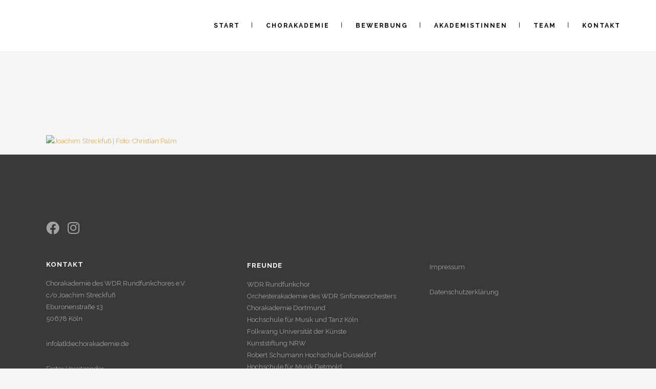

--- FILE ---
content_type: text/html; charset=UTF-8
request_url: https://www.diechorakademie.de/team/ca_team_joachim_streckfuss/
body_size: 17152
content:
<!DOCTYPE html>
<html lang="de">
<head>
	<meta charset="UTF-8"/>
	
	<link rel="profile" href="http://gmpg.org/xfn/11"/>
		
				<meta name=viewport content="width=device-width,initial-scale=1,user-scalable=no">
					<link rel="shortcut icon" type="image/x-icon" href="https://usercontent.one/wp/www.diechorakademie.de/wp-content/uploads/2022/01/Chorakademie-Bildmarke.svg?media=1651421798">
			<link rel="apple-touch-icon" href="https://usercontent.one/wp/www.diechorakademie.de/wp-content/uploads/2022/01/Chorakademie-Bildmarke.svg?media=1651421798"/>
			
	<script type="text/javascript" data-cookieconsent="ignore">
	window.dataLayer = window.dataLayer || [];

	function gtag() {
		dataLayer.push(arguments);
	}

	gtag("consent", "default", {
		ad_personalization: "denied",
		ad_storage: "denied",
		ad_user_data: "denied",
		analytics_storage: "denied",
		functionality_storage: "denied",
		personalization_storage: "denied",
		security_storage: "granted",
		wait_for_update: 500,
	});
	gtag("set", "ads_data_redaction", true);
	</script>
<script type="text/javascript"
		id="Cookiebot"
		src="https://consent.cookiebot.com/uc.js"
		data-implementation="wp"
		data-cbid="e3b5e156-26f2-433f-8e7d-bb5984f87f31"
							data-blockingmode="auto"
	></script>
	<script type="text/javascript">
		/* Google Analytics Opt-Out by WP-Buddy | https://wp-buddy.com/products/plugins/google-analytics-opt-out */
						var gaoop_property = 'UA-64603765-1';
		var gaoop_disable_strs = ['ga-disable-' + gaoop_property];
				for (var index = 0; index < disableStrs.length; index++) {
			if (document.cookie.indexOf(disableStrs[index] + '=true') > -1) {
				window[disableStrs[index]] = true; // for Monster Insights
			}
		}

		function gaoop_analytics_optout() {
			for (var index = 0; index < disableStrs.length; index++) {
				document.cookie = disableStrs[index] + '=true; expires=Thu, 31 Dec 2099 23:59:59 UTC; SameSite=Strict; path=/';
				window[disableStrs[index]] = true; // for Monster Insights
			}
			alert('Vielen Dank. Wir haben ein Cookie gesetzt damit Google Analytics bei Deinem nächsten Besuch keine Daten mehr sammeln kann.');		}
			</script>
	<meta name='robots' content='index, follow, max-image-preview:large, max-snippet:-1, max-video-preview:-1' />

	<!-- This site is optimized with the Yoast SEO plugin v26.8 - https://yoast.com/product/yoast-seo-wordpress/ -->
	<title>CA_Team_Joachim_Streckfuss | Chorakademie des WDR Rundfunkchores</title>
	<link rel="canonical" href="https://www.diechorakademie.de/team/ca_team_joachim_streckfuss/" />
	<meta property="og:locale" content="de_DE" />
	<meta property="og:type" content="article" />
	<meta property="og:title" content="CA_Team_Joachim_Streckfuss | Chorakademie des WDR Rundfunkchores" />
	<meta property="og:description" content="Joachim Streckfuß | Foto: Christian Palm" />
	<meta property="og:url" content="https://www.diechorakademie.de/team/ca_team_joachim_streckfuss/" />
	<meta property="og:site_name" content="Chorakademie des WDR Rundfunkchores" />
	<meta property="article:publisher" content="https://www.facebook.com/diechorakademie" />
	<meta property="article:modified_time" content="2017-06-01T12:09:15+00:00" />
	<meta property="og:image" content="https://www.diechorakademie.de/team/ca_team_joachim_streckfuss" />
	<meta property="og:image:width" content="3835" />
	<meta property="og:image:height" content="2560" />
	<meta property="og:image:type" content="image/jpeg" />
	<meta name="twitter:card" content="summary_large_image" />
	<script type="application/ld+json" class="yoast-schema-graph">{"@context":"https://schema.org","@graph":[{"@type":"WebPage","@id":"https://www.diechorakademie.de/team/ca_team_joachim_streckfuss/","url":"https://www.diechorakademie.de/team/ca_team_joachim_streckfuss/","name":"CA_Team_Joachim_Streckfuss | Chorakademie des WDR Rundfunkchores","isPartOf":{"@id":"https://www.diechorakademie.de/#website"},"primaryImageOfPage":{"@id":"https://www.diechorakademie.de/team/ca_team_joachim_streckfuss/#primaryimage"},"image":{"@id":"https://www.diechorakademie.de/team/ca_team_joachim_streckfuss/#primaryimage"},"thumbnailUrl":"https://www.diechorakademie.de/wp-content/uploads/2017/06/CA_Team_Joachim_Streckfuss.jpg","datePublished":"2017-06-01T12:07:47+00:00","dateModified":"2017-06-01T12:09:15+00:00","breadcrumb":{"@id":"https://www.diechorakademie.de/team/ca_team_joachim_streckfuss/#breadcrumb"},"inLanguage":"de","potentialAction":[{"@type":"ReadAction","target":["https://www.diechorakademie.de/team/ca_team_joachim_streckfuss/"]}]},{"@type":"ImageObject","inLanguage":"de","@id":"https://www.diechorakademie.de/team/ca_team_joachim_streckfuss/#primaryimage","url":"https://www.diechorakademie.de/wp-content/uploads/2017/06/CA_Team_Joachim_Streckfuss.jpg","contentUrl":"https://www.diechorakademie.de/wp-content/uploads/2017/06/CA_Team_Joachim_Streckfuss.jpg","width":3835,"height":2560,"caption":"Joachim Streckfuß | Foto: Christian Palm"},{"@type":"BreadcrumbList","@id":"https://www.diechorakademie.de/team/ca_team_joachim_streckfuss/#breadcrumb","itemListElement":[{"@type":"ListItem","position":1,"name":"Home","item":"https://www.diechorakademie.de/"},{"@type":"ListItem","position":2,"name":"Team","item":"https://www.diechorakademie.de/team/"},{"@type":"ListItem","position":3,"name":"CA_Team_Joachim_Streckfuss"}]},{"@type":"WebSite","@id":"https://www.diechorakademie.de/#website","url":"https://www.diechorakademie.de/","name":"Chorakademie des WDR Rundfunkchores","description":"Die Chorakademie","potentialAction":[{"@type":"SearchAction","target":{"@type":"EntryPoint","urlTemplate":"https://www.diechorakademie.de/?s={search_term_string}"},"query-input":{"@type":"PropertyValueSpecification","valueRequired":true,"valueName":"search_term_string"}}],"inLanguage":"de"}]}</script>
	<!-- / Yoast SEO plugin. -->


<link rel='dns-prefetch' href='//fonts.googleapis.com' />
<link rel='dns-prefetch' href='//use.fontawesome.com' />
<link rel="alternate" type="application/rss+xml" title="Chorakademie des WDR Rundfunkchores &raquo; Feed" href="https://www.diechorakademie.de/feed/" />
<link rel="alternate" type="application/rss+xml" title="Chorakademie des WDR Rundfunkchores &raquo; Kommentar-Feed" href="https://www.diechorakademie.de/comments/feed/" />
<link rel="alternate" type="application/rss+xml" title="Chorakademie des WDR Rundfunkchores &raquo; CA_Team_Joachim_Streckfuss-Kommentar-Feed" href="https://www.diechorakademie.de/team/ca_team_joachim_streckfuss/feed/" />
<link rel="alternate" title="oEmbed (JSON)" type="application/json+oembed" href="https://www.diechorakademie.de/wp-json/oembed/1.0/embed?url=https%3A%2F%2Fwww.diechorakademie.de%2Fteam%2Fca_team_joachim_streckfuss%2F" />
<link rel="alternate" title="oEmbed (XML)" type="text/xml+oembed" href="https://www.diechorakademie.de/wp-json/oembed/1.0/embed?url=https%3A%2F%2Fwww.diechorakademie.de%2Fteam%2Fca_team_joachim_streckfuss%2F&#038;format=xml" />
<style id='wp-img-auto-sizes-contain-inline-css' type='text/css'>
img:is([sizes=auto i],[sizes^="auto," i]){contain-intrinsic-size:3000px 1500px}
/*# sourceURL=wp-img-auto-sizes-contain-inline-css */
</style>
<style id='wp-emoji-styles-inline-css' type='text/css'>

	img.wp-smiley, img.emoji {
		display: inline !important;
		border: none !important;
		box-shadow: none !important;
		height: 1em !important;
		width: 1em !important;
		margin: 0 0.07em !important;
		vertical-align: -0.1em !important;
		background: none !important;
		padding: 0 !important;
	}
/*# sourceURL=wp-emoji-styles-inline-css */
</style>
<link rel='stylesheet' id='wp-block-library-css' href='https://www.diechorakademie.de/wp-includes/css/dist/block-library/style.min.css?ver=6.9' type='text/css' media='all' />
<style id='classic-theme-styles-inline-css' type='text/css'>
/*! This file is auto-generated */
.wp-block-button__link{color:#fff;background-color:#32373c;border-radius:9999px;box-shadow:none;text-decoration:none;padding:calc(.667em + 2px) calc(1.333em + 2px);font-size:1.125em}.wp-block-file__button{background:#32373c;color:#fff;text-decoration:none}
/*# sourceURL=/wp-includes/css/classic-themes.min.css */
</style>
<style id='font-awesome-svg-styles-default-inline-css' type='text/css'>
.svg-inline--fa {
  display: inline-block;
  height: 1em;
  overflow: visible;
  vertical-align: -.125em;
}
/*# sourceURL=font-awesome-svg-styles-default-inline-css */
</style>
<link rel='stylesheet' id='font-awesome-svg-styles-css' href='https://usercontent.one/wp/www.diechorakademie.de/wp-content/uploads/font-awesome/v6.0.0-beta3/css/svg-with-js.css?media=1651421798' type='text/css' media='all' />
<style id='font-awesome-svg-styles-inline-css' type='text/css'>
   .wp-block-font-awesome-icon svg::before,
   .wp-rich-text-font-awesome-icon svg::before {content: unset;}
/*# sourceURL=font-awesome-svg-styles-inline-css */
</style>
<style id='global-styles-inline-css' type='text/css'>
:root{--wp--preset--aspect-ratio--square: 1;--wp--preset--aspect-ratio--4-3: 4/3;--wp--preset--aspect-ratio--3-4: 3/4;--wp--preset--aspect-ratio--3-2: 3/2;--wp--preset--aspect-ratio--2-3: 2/3;--wp--preset--aspect-ratio--16-9: 16/9;--wp--preset--aspect-ratio--9-16: 9/16;--wp--preset--color--black: #000000;--wp--preset--color--cyan-bluish-gray: #abb8c3;--wp--preset--color--white: #ffffff;--wp--preset--color--pale-pink: #f78da7;--wp--preset--color--vivid-red: #cf2e2e;--wp--preset--color--luminous-vivid-orange: #ff6900;--wp--preset--color--luminous-vivid-amber: #fcb900;--wp--preset--color--light-green-cyan: #7bdcb5;--wp--preset--color--vivid-green-cyan: #00d084;--wp--preset--color--pale-cyan-blue: #8ed1fc;--wp--preset--color--vivid-cyan-blue: #0693e3;--wp--preset--color--vivid-purple: #9b51e0;--wp--preset--gradient--vivid-cyan-blue-to-vivid-purple: linear-gradient(135deg,rgb(6,147,227) 0%,rgb(155,81,224) 100%);--wp--preset--gradient--light-green-cyan-to-vivid-green-cyan: linear-gradient(135deg,rgb(122,220,180) 0%,rgb(0,208,130) 100%);--wp--preset--gradient--luminous-vivid-amber-to-luminous-vivid-orange: linear-gradient(135deg,rgb(252,185,0) 0%,rgb(255,105,0) 100%);--wp--preset--gradient--luminous-vivid-orange-to-vivid-red: linear-gradient(135deg,rgb(255,105,0) 0%,rgb(207,46,46) 100%);--wp--preset--gradient--very-light-gray-to-cyan-bluish-gray: linear-gradient(135deg,rgb(238,238,238) 0%,rgb(169,184,195) 100%);--wp--preset--gradient--cool-to-warm-spectrum: linear-gradient(135deg,rgb(74,234,220) 0%,rgb(151,120,209) 20%,rgb(207,42,186) 40%,rgb(238,44,130) 60%,rgb(251,105,98) 80%,rgb(254,248,76) 100%);--wp--preset--gradient--blush-light-purple: linear-gradient(135deg,rgb(255,206,236) 0%,rgb(152,150,240) 100%);--wp--preset--gradient--blush-bordeaux: linear-gradient(135deg,rgb(254,205,165) 0%,rgb(254,45,45) 50%,rgb(107,0,62) 100%);--wp--preset--gradient--luminous-dusk: linear-gradient(135deg,rgb(255,203,112) 0%,rgb(199,81,192) 50%,rgb(65,88,208) 100%);--wp--preset--gradient--pale-ocean: linear-gradient(135deg,rgb(255,245,203) 0%,rgb(182,227,212) 50%,rgb(51,167,181) 100%);--wp--preset--gradient--electric-grass: linear-gradient(135deg,rgb(202,248,128) 0%,rgb(113,206,126) 100%);--wp--preset--gradient--midnight: linear-gradient(135deg,rgb(2,3,129) 0%,rgb(40,116,252) 100%);--wp--preset--font-size--small: 13px;--wp--preset--font-size--medium: 20px;--wp--preset--font-size--large: 36px;--wp--preset--font-size--x-large: 42px;--wp--preset--spacing--20: 0.44rem;--wp--preset--spacing--30: 0.67rem;--wp--preset--spacing--40: 1rem;--wp--preset--spacing--50: 1.5rem;--wp--preset--spacing--60: 2.25rem;--wp--preset--spacing--70: 3.38rem;--wp--preset--spacing--80: 5.06rem;--wp--preset--shadow--natural: 6px 6px 9px rgba(0, 0, 0, 0.2);--wp--preset--shadow--deep: 12px 12px 50px rgba(0, 0, 0, 0.4);--wp--preset--shadow--sharp: 6px 6px 0px rgba(0, 0, 0, 0.2);--wp--preset--shadow--outlined: 6px 6px 0px -3px rgb(255, 255, 255), 6px 6px rgb(0, 0, 0);--wp--preset--shadow--crisp: 6px 6px 0px rgb(0, 0, 0);}:where(.is-layout-flex){gap: 0.5em;}:where(.is-layout-grid){gap: 0.5em;}body .is-layout-flex{display: flex;}.is-layout-flex{flex-wrap: wrap;align-items: center;}.is-layout-flex > :is(*, div){margin: 0;}body .is-layout-grid{display: grid;}.is-layout-grid > :is(*, div){margin: 0;}:where(.wp-block-columns.is-layout-flex){gap: 2em;}:where(.wp-block-columns.is-layout-grid){gap: 2em;}:where(.wp-block-post-template.is-layout-flex){gap: 1.25em;}:where(.wp-block-post-template.is-layout-grid){gap: 1.25em;}.has-black-color{color: var(--wp--preset--color--black) !important;}.has-cyan-bluish-gray-color{color: var(--wp--preset--color--cyan-bluish-gray) !important;}.has-white-color{color: var(--wp--preset--color--white) !important;}.has-pale-pink-color{color: var(--wp--preset--color--pale-pink) !important;}.has-vivid-red-color{color: var(--wp--preset--color--vivid-red) !important;}.has-luminous-vivid-orange-color{color: var(--wp--preset--color--luminous-vivid-orange) !important;}.has-luminous-vivid-amber-color{color: var(--wp--preset--color--luminous-vivid-amber) !important;}.has-light-green-cyan-color{color: var(--wp--preset--color--light-green-cyan) !important;}.has-vivid-green-cyan-color{color: var(--wp--preset--color--vivid-green-cyan) !important;}.has-pale-cyan-blue-color{color: var(--wp--preset--color--pale-cyan-blue) !important;}.has-vivid-cyan-blue-color{color: var(--wp--preset--color--vivid-cyan-blue) !important;}.has-vivid-purple-color{color: var(--wp--preset--color--vivid-purple) !important;}.has-black-background-color{background-color: var(--wp--preset--color--black) !important;}.has-cyan-bluish-gray-background-color{background-color: var(--wp--preset--color--cyan-bluish-gray) !important;}.has-white-background-color{background-color: var(--wp--preset--color--white) !important;}.has-pale-pink-background-color{background-color: var(--wp--preset--color--pale-pink) !important;}.has-vivid-red-background-color{background-color: var(--wp--preset--color--vivid-red) !important;}.has-luminous-vivid-orange-background-color{background-color: var(--wp--preset--color--luminous-vivid-orange) !important;}.has-luminous-vivid-amber-background-color{background-color: var(--wp--preset--color--luminous-vivid-amber) !important;}.has-light-green-cyan-background-color{background-color: var(--wp--preset--color--light-green-cyan) !important;}.has-vivid-green-cyan-background-color{background-color: var(--wp--preset--color--vivid-green-cyan) !important;}.has-pale-cyan-blue-background-color{background-color: var(--wp--preset--color--pale-cyan-blue) !important;}.has-vivid-cyan-blue-background-color{background-color: var(--wp--preset--color--vivid-cyan-blue) !important;}.has-vivid-purple-background-color{background-color: var(--wp--preset--color--vivid-purple) !important;}.has-black-border-color{border-color: var(--wp--preset--color--black) !important;}.has-cyan-bluish-gray-border-color{border-color: var(--wp--preset--color--cyan-bluish-gray) !important;}.has-white-border-color{border-color: var(--wp--preset--color--white) !important;}.has-pale-pink-border-color{border-color: var(--wp--preset--color--pale-pink) !important;}.has-vivid-red-border-color{border-color: var(--wp--preset--color--vivid-red) !important;}.has-luminous-vivid-orange-border-color{border-color: var(--wp--preset--color--luminous-vivid-orange) !important;}.has-luminous-vivid-amber-border-color{border-color: var(--wp--preset--color--luminous-vivid-amber) !important;}.has-light-green-cyan-border-color{border-color: var(--wp--preset--color--light-green-cyan) !important;}.has-vivid-green-cyan-border-color{border-color: var(--wp--preset--color--vivid-green-cyan) !important;}.has-pale-cyan-blue-border-color{border-color: var(--wp--preset--color--pale-cyan-blue) !important;}.has-vivid-cyan-blue-border-color{border-color: var(--wp--preset--color--vivid-cyan-blue) !important;}.has-vivid-purple-border-color{border-color: var(--wp--preset--color--vivid-purple) !important;}.has-vivid-cyan-blue-to-vivid-purple-gradient-background{background: var(--wp--preset--gradient--vivid-cyan-blue-to-vivid-purple) !important;}.has-light-green-cyan-to-vivid-green-cyan-gradient-background{background: var(--wp--preset--gradient--light-green-cyan-to-vivid-green-cyan) !important;}.has-luminous-vivid-amber-to-luminous-vivid-orange-gradient-background{background: var(--wp--preset--gradient--luminous-vivid-amber-to-luminous-vivid-orange) !important;}.has-luminous-vivid-orange-to-vivid-red-gradient-background{background: var(--wp--preset--gradient--luminous-vivid-orange-to-vivid-red) !important;}.has-very-light-gray-to-cyan-bluish-gray-gradient-background{background: var(--wp--preset--gradient--very-light-gray-to-cyan-bluish-gray) !important;}.has-cool-to-warm-spectrum-gradient-background{background: var(--wp--preset--gradient--cool-to-warm-spectrum) !important;}.has-blush-light-purple-gradient-background{background: var(--wp--preset--gradient--blush-light-purple) !important;}.has-blush-bordeaux-gradient-background{background: var(--wp--preset--gradient--blush-bordeaux) !important;}.has-luminous-dusk-gradient-background{background: var(--wp--preset--gradient--luminous-dusk) !important;}.has-pale-ocean-gradient-background{background: var(--wp--preset--gradient--pale-ocean) !important;}.has-electric-grass-gradient-background{background: var(--wp--preset--gradient--electric-grass) !important;}.has-midnight-gradient-background{background: var(--wp--preset--gradient--midnight) !important;}.has-small-font-size{font-size: var(--wp--preset--font-size--small) !important;}.has-medium-font-size{font-size: var(--wp--preset--font-size--medium) !important;}.has-large-font-size{font-size: var(--wp--preset--font-size--large) !important;}.has-x-large-font-size{font-size: var(--wp--preset--font-size--x-large) !important;}
:where(.wp-block-post-template.is-layout-flex){gap: 1.25em;}:where(.wp-block-post-template.is-layout-grid){gap: 1.25em;}
:where(.wp-block-term-template.is-layout-flex){gap: 1.25em;}:where(.wp-block-term-template.is-layout-grid){gap: 1.25em;}
:where(.wp-block-columns.is-layout-flex){gap: 2em;}:where(.wp-block-columns.is-layout-grid){gap: 2em;}
:root :where(.wp-block-pullquote){font-size: 1.5em;line-height: 1.6;}
/*# sourceURL=global-styles-inline-css */
</style>
<link rel='stylesheet' id='contact-form-7-css' href='https://usercontent.one/wp/www.diechorakademie.de/wp-content/plugins/contact-form-7/includes/css/styles.css?ver=6.1.4&media=1651421798' type='text/css' media='all' />
<link rel='stylesheet' id='cookie-notice-front-css' href='https://usercontent.one/wp/www.diechorakademie.de/wp-content/plugins/cookie-notice/css/front.min.css?ver=2.5.11&media=1651421798' type='text/css' media='all' />
<link rel='stylesheet' id='qi-addons-for-elementor-grid-style-css' href='https://usercontent.one/wp/www.diechorakademie.de/wp-content/plugins/qi-addons-for-elementor/assets/css/grid.min.css?ver=1.9.5&media=1651421798' type='text/css' media='all' />
<link rel='stylesheet' id='qi-addons-for-elementor-helper-parts-style-css' href='https://usercontent.one/wp/www.diechorakademie.de/wp-content/plugins/qi-addons-for-elementor/assets/css/helper-parts.min.css?ver=1.9.5&media=1651421798' type='text/css' media='all' />
<link rel='stylesheet' id='qi-addons-for-elementor-style-css' href='https://usercontent.one/wp/www.diechorakademie.de/wp-content/plugins/qi-addons-for-elementor/assets/css/main.min.css?ver=1.9.5&media=1651421798' type='text/css' media='all' />
<link rel='stylesheet' id='stockholm-default-style-css' href='https://usercontent.one/wp/www.diechorakademie.de/wp-content/themes/stockholm/style.css?ver=6.9&media=1651421798' type='text/css' media='all' />
<link rel='stylesheet' id='stockholm-child-style-css' href='https://usercontent.one/wp/www.diechorakademie.de/wp-content/themes/stockholm-child/style.css?ver=6.9&media=1651421798' type='text/css' media='all' />
<link rel='stylesheet' id='mediaelement-css' href='https://www.diechorakademie.de/wp-includes/js/mediaelement/mediaelementplayer-legacy.min.css?ver=4.2.17' type='text/css' media='all' />
<link rel='stylesheet' id='wp-mediaelement-css' href='https://www.diechorakademie.de/wp-includes/js/mediaelement/wp-mediaelement.min.css?ver=6.9' type='text/css' media='all' />
<link rel='stylesheet' id='stockholm-font-awesome-css' href='https://usercontent.one/wp/www.diechorakademie.de/wp-content/themes/stockholm/framework/modules/icons/font-awesome/css/font-awesome.min.css?ver=6.9&media=1651421798' type='text/css' media='all' />
<link rel='stylesheet' id='elegant-icons-css' href='https://usercontent.one/wp/www.diechorakademie.de/wp-content/themes/stockholm/framework/modules/icons/elegant-icons/style.min.css?ver=6.9&media=1651421798' type='text/css' media='all' />
<link rel='stylesheet' id='linear-icons-css' href='https://usercontent.one/wp/www.diechorakademie.de/wp-content/themes/stockholm/framework/modules/icons/linear-icons/style.min.css?ver=6.9&media=1651421798' type='text/css' media='all' />
<link rel='stylesheet' id='linea-icons-css' href='https://usercontent.one/wp/www.diechorakademie.de/wp-content/themes/stockholm/framework/modules/icons/linea-icons/style.min.css?ver=6.9&media=1651421798' type='text/css' media='all' />
<link rel='stylesheet' id='ion-icons-css' href='https://usercontent.one/wp/www.diechorakademie.de/wp-content/themes/stockholm/framework/modules/icons/ion-icons/style.min.css?ver=6.9&media=1651421798' type='text/css' media='all' />
<link rel='stylesheet' id='stockholm-stylesheet-css' href='https://usercontent.one/wp/www.diechorakademie.de/wp-content/themes/stockholm/css/stylesheet.min.css?ver=6.9&media=1651421798' type='text/css' media='all' />
<link rel='stylesheet' id='stockholm-webkit-css' href='https://usercontent.one/wp/www.diechorakademie.de/wp-content/themes/stockholm/css/webkit_stylesheet.css?ver=6.9&media=1651421798' type='text/css' media='all' />
<link rel='stylesheet' id='stockholm-style-dynamic-css' href='https://usercontent.one/wp/www.diechorakademie.de/wp-content/themes/stockholm/css/style_dynamic.css?media=1651421798?ver=1674471022' type='text/css' media='all' />
<link rel='stylesheet' id='stockholm-responsive-css' href='https://usercontent.one/wp/www.diechorakademie.de/wp-content/themes/stockholm/css/responsive.min.css?ver=6.9&media=1651421798' type='text/css' media='all' />
<link rel='stylesheet' id='stockholm-style-dynamic-responsive-css' href='https://usercontent.one/wp/www.diechorakademie.de/wp-content/themes/stockholm/css/style_dynamic_responsive.css?media=1651421798?ver=1674471022' type='text/css' media='all' />
<style id='stockholm-style-dynamic-responsive-inline-css' type='text/css'>
.q_tabs .tabs-nav li.active a, .q_tabs .tabs-nav li a:hover{background-color:#393939;}

.woocommerce .select2-container.orderby .select2-choice,
.woocommerce-page .select2-container.orderby .select2-choice,
.woocommerce .select2-dropdown-open.select2-drop-above.orderby .select2-choice,
.woocommerce .select2-dropdown-open.select2-drop-above.orderby .select2-choices,
.woocommerce-page .select2-dropdown-open.select2-drop-above.orderby .select2-choice,
.woocommerce-page .select2-dropdown-open.select2-drop-above.orderby .select2-choices{
      background-color:#f8f8f8;
}

.carousel-inner .active .slider_content .text.one_by_one a.qbutton {
font-size: 17px;
border-size: 0px;
background: none;
text-decoration: none;
text-shadow: 1px 1px 2px rgba(0, 0, 0, 0.4);
}

.carousel-inner .active .slider_content .text.one_by_one a.qbutton:hover {
font-size: 17px;
color:#ffffff;
text-decoration: none;
background:#14a7ff;
text-shadow: none;
}

qbutton.big_large_full_width {
background-color: #14a7ff;
}

.latest_post_title {
font-family: Roboto, sans-serif;
font-size: 16px;
letter-spacing: 0px;
font-weight: 600;
}

.latest_post_holder 
{
font-family: Roboto, sans-serif;
font-size: 16px;
letter-spacing: 0px;
font-weight: 600;
}
/*# sourceURL=stockholm-style-dynamic-responsive-inline-css */
</style>
<link rel='stylesheet' id='js_composer_front-css' href='https://usercontent.one/wp/www.diechorakademie.de/wp-content/plugins/js_composer/assets/css/js_composer.min.css?ver=7.8&media=1651421798' type='text/css' media='all' />
<link rel='stylesheet' id='stockholm-google-fonts-css' href='https://fonts.googleapis.com/css?family=Raleway%3A100%2C100i%2C200%2C200i%2C300%2C300i%2C400%2C400i%2C500%2C500i%2C600%2C600i%2C700%2C700i%2C800%2C800i%2C900%2C900i%7CCrete+Round%3A100%2C100i%2C200%2C200i%2C300%2C300i%2C400%2C400i%2C500%2C500i%2C600%2C600i%2C700%2C700i%2C800%2C800i%2C900%2C900i%7CRoboto%3A100%2C100i%2C200%2C200i%2C300%2C300i%2C400%2C400i%2C500%2C500i%2C600%2C600i%2C700%2C700i%2C800%2C800i%2C900%2C900i%7CRoboto+Slab%3A100%2C100i%2C200%2C200i%2C300%2C300i%2C400%2C400i%2C500%2C500i%2C600%2C600i%2C700%2C700i%2C800%2C800i%2C900%2C900i&#038;subset=latin%2Clatin-ext&#038;ver=1.0.0' type='text/css' media='all' />
<link rel='stylesheet' id='font-awesome-official-css' href='https://use.fontawesome.com/releases/v6.0.0-beta3/css/all.css' type='text/css' media='all' integrity="sha384-5e2ESR8Ycmos6g3gAKr1Jvwye8sW4U1u/cAKulfVJnkakCcMqhOudbtPnvJ+nbv7" crossorigin="anonymous" />
<link rel='stylesheet' id='swiper-css' href='https://usercontent.one/wp/www.diechorakademie.de/wp-content/plugins/qi-addons-for-elementor/assets/plugins/swiper/8.4.5/swiper.min.css?ver=8.4.5&media=1651421798' type='text/css' media='all' />
<link rel='stylesheet' id='bsf-Defaults-css' href='https://usercontent.one/wp/www.diechorakademie.de/wp-content/uploads/smile_fonts/Defaults/Defaults.css?ver=3.19.24&media=1651421798' type='text/css' media='all' />
<link rel='stylesheet' id='font-awesome-official-v4shim-css' href='https://use.fontawesome.com/releases/v6.0.0-beta3/css/v4-shims.css' type='text/css' media='all' integrity="sha384-zCIuCI9fw3QOcUPL5/7JfB3Qw6sjEimma+57eLWmHPHyVgqGmX5XLwGi3Ak5fLzQ" crossorigin="anonymous" />
<script type="text/javascript" id="cookie-notice-front-js-before">
/* <![CDATA[ */
var cnArgs = {"ajaxUrl":"https:\/\/www.diechorakademie.de\/wp-admin\/admin-ajax.php","nonce":"6812f9f934","hideEffect":"slide","position":"bottom","onScroll":false,"onScrollOffset":100,"onClick":false,"cookieName":"cookie_notice_accepted","cookieTime":2592000,"cookieTimeRejected":2592000,"globalCookie":false,"redirection":false,"cache":false,"revokeCookies":true,"revokeCookiesOpt":"manual"};

//# sourceURL=cookie-notice-front-js-before
/* ]]> */
</script>
<script type="text/javascript" src="https://usercontent.one/wp/www.diechorakademie.de/wp-content/plugins/cookie-notice/js/front.min.js?ver=2.5.11&media=1651421798" id="cookie-notice-front-js"></script>
<script type="text/javascript" src="https://www.diechorakademie.de/wp-includes/js/jquery/jquery.min.js?ver=3.7.1" id="jquery-core-js"></script>
<script type="text/javascript" src="https://www.diechorakademie.de/wp-includes/js/jquery/jquery-migrate.min.js?ver=3.4.1" id="jquery-migrate-js"></script>
<script type="text/javascript" src="https://usercontent.one/wp/www.diechorakademie.de/wp-content/themes/stockholm/js/plugins/hammer.min.js?media=1651421798?ver=1" id="hammer-js"></script>
<script type="text/javascript" src="https://usercontent.one/wp/www.diechorakademie.de/wp-content/themes/stockholm/js/plugins/virtual-scroll.min.js?media=1651421798?ver=1" id="virtual-scroll-js"></script>
<script></script><link rel="https://api.w.org/" href="https://www.diechorakademie.de/wp-json/" /><link rel="alternate" title="JSON" type="application/json" href="https://www.diechorakademie.de/wp-json/wp/v2/media/22829" /><link rel="EditURI" type="application/rsd+xml" title="RSD" href="https://www.diechorakademie.de/xmlrpc.php?rsd" />
<meta name="generator" content="WordPress 6.9" />
<link rel='shortlink' href='https://www.diechorakademie.de/?p=22829' />
<style type="text/css">/** Google Analytics Opt Out Custom CSS **/.gaoop {color: #ffffff; line-height: 2; position: fixed; bottom: 0; left: 0; width: 100%; -webkit-box-shadow: 0 4px 15px rgba(0, 0, 0, 0.4); -moz-box-shadow: 0 4px 15px rgba(0, 0, 0, 0.4); box-shadow: 0 4px 15px rgba(0, 0, 0, 0.4); background-color: #0E90D2; padding: 1rem; margin: 0; display: flex; align-items: center; justify-content: space-between; } .gaoop-hidden {display: none; } .gaoop-checkbox:checked + .gaoop {width: auto; right: 0; left: auto; opacity: 0.5; ms-filter: "progid:DXImageTransform.Microsoft.Alpha(Opacity=50)"; filter: alpha(opacity=50); -moz-opacity: 0.5; -khtml-opacity: 0.5; } .gaoop-checkbox:checked + .gaoop .gaoop-close-icon {display: none; } .gaoop-checkbox:checked + .gaoop .gaoop-opt-out-content {display: none; } input.gaoop-checkbox {display: none; } .gaoop a {color: #67C2F0; text-decoration: none; } .gaoop a:hover {color: #ffffff; text-decoration: underline; } .gaoop-info-icon {margin: 0; padding: 0; cursor: pointer; } .gaoop svg {position: relative; margin: 0; padding: 0; width: auto; height: 25px; } .gaoop-close-icon {cursor: pointer; position: relative; opacity: 0.5; ms-filter: "progid:DXImageTransform.Microsoft.Alpha(Opacity=50)"; filter: alpha(opacity=50); -moz-opacity: 0.5; -khtml-opacity: 0.5; margin: 0; padding: 0; text-align: center; vertical-align: top; display: inline-block; } .gaoop-close-icon:hover {z-index: 1; opacity: 1; ms-filter: "progid:DXImageTransform.Microsoft.Alpha(Opacity=100)"; filter: alpha(opacity=100); -moz-opacity: 1; -khtml-opacity: 1; } .gaoop_closed .gaoop-opt-out-link, .gaoop_closed .gaoop-close-icon {display: none; } .gaoop_closed:hover {opacity: 1; ms-filter: "progid:DXImageTransform.Microsoft.Alpha(Opacity=100)"; filter: alpha(opacity=100); -moz-opacity: 1; -khtml-opacity: 1; } .gaoop_closed .gaoop-opt-out-content {display: none; } .gaoop_closed .gaoop-info-icon {width: 100%; } .gaoop-opt-out-content {display: inline-block; vertical-align: top; } </style><style>[class*=" icon-oc-"],[class^=icon-oc-]{speak:none;font-style:normal;font-weight:400;font-variant:normal;text-transform:none;line-height:1;-webkit-font-smoothing:antialiased;-moz-osx-font-smoothing:grayscale}.icon-oc-one-com-white-32px-fill:before{content:"901"}.icon-oc-one-com:before{content:"900"}#one-com-icon,.toplevel_page_onecom-wp .wp-menu-image{speak:none;display:flex;align-items:center;justify-content:center;text-transform:none;line-height:1;-webkit-font-smoothing:antialiased;-moz-osx-font-smoothing:grayscale}.onecom-wp-admin-bar-item>a,.toplevel_page_onecom-wp>.wp-menu-name{font-size:16px;font-weight:400;line-height:1}.toplevel_page_onecom-wp>.wp-menu-name img{width:69px;height:9px;}.wp-submenu-wrap.wp-submenu>.wp-submenu-head>img{width:88px;height:auto}.onecom-wp-admin-bar-item>a img{height:7px!important}.onecom-wp-admin-bar-item>a img,.toplevel_page_onecom-wp>.wp-menu-name img{opacity:.8}.onecom-wp-admin-bar-item.hover>a img,.toplevel_page_onecom-wp.wp-has-current-submenu>.wp-menu-name img,li.opensub>a.toplevel_page_onecom-wp>.wp-menu-name img{opacity:1}#one-com-icon:before,.onecom-wp-admin-bar-item>a:before,.toplevel_page_onecom-wp>.wp-menu-image:before{content:'';position:static!important;background-color:rgba(240,245,250,.4);border-radius:102px;width:18px;height:18px;padding:0!important}.onecom-wp-admin-bar-item>a:before{width:14px;height:14px}.onecom-wp-admin-bar-item.hover>a:before,.toplevel_page_onecom-wp.opensub>a>.wp-menu-image:before,.toplevel_page_onecom-wp.wp-has-current-submenu>.wp-menu-image:before{background-color:#76b82a}.onecom-wp-admin-bar-item>a{display:inline-flex!important;align-items:center;justify-content:center}#one-com-logo-wrapper{font-size:4em}#one-com-icon{vertical-align:middle}.imagify-welcome{display:none !important;}</style><meta name="generator" content="Elementor 3.34.2; features: additional_custom_breakpoints; settings: css_print_method-external, google_font-enabled, font_display-auto">
			<style>
				.e-con.e-parent:nth-of-type(n+4):not(.e-lazyloaded):not(.e-no-lazyload),
				.e-con.e-parent:nth-of-type(n+4):not(.e-lazyloaded):not(.e-no-lazyload) * {
					background-image: none !important;
				}
				@media screen and (max-height: 1024px) {
					.e-con.e-parent:nth-of-type(n+3):not(.e-lazyloaded):not(.e-no-lazyload),
					.e-con.e-parent:nth-of-type(n+3):not(.e-lazyloaded):not(.e-no-lazyload) * {
						background-image: none !important;
					}
				}
				@media screen and (max-height: 640px) {
					.e-con.e-parent:nth-of-type(n+2):not(.e-lazyloaded):not(.e-no-lazyload),
					.e-con.e-parent:nth-of-type(n+2):not(.e-lazyloaded):not(.e-no-lazyload) * {
						background-image: none !important;
					}
				}
			</style>
			<meta name="generator" content="Powered by WPBakery Page Builder - drag and drop page builder for WordPress."/>
<meta name="generator" content="Powered by Slider Revolution 6.5.11 - responsive, Mobile-Friendly Slider Plugin for WordPress with comfortable drag and drop interface." />
<script type="text/javascript">function setREVStartSize(e){
			//window.requestAnimationFrame(function() {				 
				window.RSIW = window.RSIW===undefined ? window.innerWidth : window.RSIW;	
				window.RSIH = window.RSIH===undefined ? window.innerHeight : window.RSIH;	
				try {								
					var pw = document.getElementById(e.c).parentNode.offsetWidth,
						newh;
					pw = pw===0 || isNaN(pw) ? window.RSIW : pw;
					e.tabw = e.tabw===undefined ? 0 : parseInt(e.tabw);
					e.thumbw = e.thumbw===undefined ? 0 : parseInt(e.thumbw);
					e.tabh = e.tabh===undefined ? 0 : parseInt(e.tabh);
					e.thumbh = e.thumbh===undefined ? 0 : parseInt(e.thumbh);
					e.tabhide = e.tabhide===undefined ? 0 : parseInt(e.tabhide);
					e.thumbhide = e.thumbhide===undefined ? 0 : parseInt(e.thumbhide);
					e.mh = e.mh===undefined || e.mh=="" || e.mh==="auto" ? 0 : parseInt(e.mh,0);		
					if(e.layout==="fullscreen" || e.l==="fullscreen") 						
						newh = Math.max(e.mh,window.RSIH);					
					else{					
						e.gw = Array.isArray(e.gw) ? e.gw : [e.gw];
						for (var i in e.rl) if (e.gw[i]===undefined || e.gw[i]===0) e.gw[i] = e.gw[i-1];					
						e.gh = e.el===undefined || e.el==="" || (Array.isArray(e.el) && e.el.length==0)? e.gh : e.el;
						e.gh = Array.isArray(e.gh) ? e.gh : [e.gh];
						for (var i in e.rl) if (e.gh[i]===undefined || e.gh[i]===0) e.gh[i] = e.gh[i-1];
											
						var nl = new Array(e.rl.length),
							ix = 0,						
							sl;					
						e.tabw = e.tabhide>=pw ? 0 : e.tabw;
						e.thumbw = e.thumbhide>=pw ? 0 : e.thumbw;
						e.tabh = e.tabhide>=pw ? 0 : e.tabh;
						e.thumbh = e.thumbhide>=pw ? 0 : e.thumbh;					
						for (var i in e.rl) nl[i] = e.rl[i]<window.RSIW ? 0 : e.rl[i];
						sl = nl[0];									
						for (var i in nl) if (sl>nl[i] && nl[i]>0) { sl = nl[i]; ix=i;}															
						var m = pw>(e.gw[ix]+e.tabw+e.thumbw) ? 1 : (pw-(e.tabw+e.thumbw)) / (e.gw[ix]);					
						newh =  (e.gh[ix] * m) + (e.tabh + e.thumbh);
					}
					var el = document.getElementById(e.c);
					if (el!==null && el) el.style.height = newh+"px";					
					el = document.getElementById(e.c+"_wrapper");
					if (el!==null && el) {
						el.style.height = newh+"px";
						el.style.display = "block";
					}
				} catch(e){
					console.log("Failure at Presize of Slider:" + e)
				}					   
			//});
		  };</script>
		<style type="text/css" id="wp-custom-css">
			#first-name-field {
		margin-bottom: 25px;
}
#last-name-field {
	 
}
#email-field {
		border: 1px solid gray;
	padding: 5px;
}
#dsgvo-checkbox {
	margin-top: 25px;
	
}
input[type="submit"] {
	background-color: #14A7FF;
    border: none;
    color: white;
    padding: 10px 20px;
    text-align: center;
    text-decoration: none;
    display: inline-block;
    font-size: 14px;
}
input[type="submit"]:hover {
    background-color: #47baff;
}
input[type=text] {
    border: 1px solid gray;
		padding: 5px;
		margin-bottom: 30px;
}

.currentTextHolder{
 font-family: roboto!important;
 padding: 0 10px!important;
}
.pp_details * {
	font-family: "roboto";
}
/*disable image filename in lightbox of media grid */
.pp_description{
	display: none!important;
}

.title_text_shadow .title h1 {
	text-shadow: none;
}


@media (max-width: 600px) {
	.wp-block-spacer-col2{
		display :none;	
	} 
	.wp-block-spacer-col3{
		display: none;
	}
}		</style>
		<noscript><style> .wpb_animate_when_almost_visible { opacity: 1; }</style></noscript></head>
<body class="attachment wp-singular attachment-template-default attachmentid-22829 attachment-jpeg wp-theme-stockholm wp-child-theme-stockholm-child cookies-not-set stockholm-core-2.3.2 qodef-qi--no-touch qi-addons-for-elementor-1.9.5 select-child-theme-ver-1.1.1 select-theme-ver-9.0  qode_menu_ qode-mobile-logo-set wpb-js-composer js-comp-ver-7.8 vc_responsive elementor-default elementor-kit-23505">
		<div class="wrapper">
		<div class="wrapper_inner">
						<a id='back_to_top' href='#'>
				<span class="fa-stack">
					<i class="fa fa-angle-up"></i>				</span>
			</a>
					<script>
				var _gaq = _gaq || [];
				_gaq.push(['_setAccount', 'UA-64603765-1']);
				_gaq.push(['_trackPageview']);
				
				(function () {
					var ga = document.createElement('script');
					ga.type = 'text/javascript';
					ga.async = true;
					ga.src = ('https:' == document.location.protocol ? 'https://ssl' : 'http://www') + '.google-analytics.com/ga.js';
					var s = document.getElementsByTagName('script')[0];
					s.parentNode.insertBefore(ga, s);
				})();
			</script>
			<header class="page_header scrolled_not_transparent scroll_top has_header_fixed_right dark with_hover_bg_color stick">
				
		<div class="header_inner clearfix">
						
			<div class="header_top_bottom_holder">
								
				<div class="header_bottom clearfix" >
																			<div class="header_inner_left">
																	<div class="mobile_menu_button"><span><i class="fa fa-bars"></i></span></div>
								<div class="logo_wrapper">
									<div class="q_logo">
										<a href="https://www.diechorakademie.de/">
	<img class="normal" src="https://usercontent.one/wp/www.diechorakademie.de/wp-content/themes/stockholm/img/logo.png?media=1651421798" alt="Logo"/>
<img class="light" src="https://usercontent.one/wp/www.diechorakademie.de/wp-content/uploads/2015/08/Chorakademie_Logos_v04_web-06.svg?media=1651421798" alt="Logo"/>
<img class="dark" src="https://usercontent.one/wp/www.diechorakademie.de/wp-content/uploads/2015/08/Chorakademie_Logos_v04_web-07.svg?media=1651421798" alt="Logo"/>
    <img class="mobile-logo" src="https://usercontent.one/wp/www.diechorakademie.de/wp-content/uploads/2015/08/Chorakademie_Logos_v04_web-06.svg?media=1651421798" alt="Logo"/>
	
	<img class="sticky" src="https://usercontent.one/wp/www.diechorakademie.de/wp-content/uploads/2022/01/Chorakademie-Bildmarke.svg?media=1651421798" alt="Logo"/>
	
	</a>									</div>
																	</div>
																
                                							</div>
																																							<div class="header_inner_right">
										<div class="side_menu_button_wrapper right">
																																	<div class="side_menu_button">
																																															</div>
										</div>
									</div>
																                                                                    <nav class="main_menu drop_down animate_height  right">
                                        <ul id="menu-top_menu" class=""><li id="nav-menu-item-22121" class="menu-item menu-item-type-post_type menu-item-object-page menu-item-home  narrow"><a href="https://www.diechorakademie.de/" class=""><i class="menu_icon fa blank"></i><span class="menu-text">Start</span><span class="plus"></span></a></li>
<li id="nav-menu-item-21829" class="menu-item menu-item-type-post_type menu-item-object-page  wide right_position"><a href="https://www.diechorakademie.de/chorakademie/" class=""><i class="menu_icon fa blank"></i><span class="menu-text">Chorakademie</span><span class="plus"></span></a></li>
<li id="nav-menu-item-21828" class="menu-item menu-item-type-post_type menu-item-object-page  narrow"><a href="https://www.diechorakademie.de/bewerbung/" class=""><i class="menu_icon fa blank"></i><span class="menu-text">Bewerbung</span><span class="plus"></span></a></li>
<li id="nav-menu-item-22751" class="menu-item menu-item-type-post_type menu-item-object-page  narrow"><a href="https://www.diechorakademie.de/akademistinnen/" class=""><i class="menu_icon fa blank"></i><span class="menu-text">AkademistInnen</span><span class="plus"></span></a></li>
<li id="nav-menu-item-22834" class="menu-item menu-item-type-post_type menu-item-object-page  narrow"><a href="https://www.diechorakademie.de/team/" class=""><i class="menu_icon fa blank"></i><span class="menu-text">Team</span><span class="plus"></span></a></li>
<li id="nav-menu-item-21605" class="menu-item menu-item-type-post_type menu-item-object-page  wide right_position"><a href="https://www.diechorakademie.de/kontakt/" class=""><i class="menu_icon fa blank"></i><span class="menu-text">Kontakt</span><span class="plus"></span></a></li>
</ul>                                    </nav>
                                																																							<nav class="mobile_menu">
			<ul id="menu-top_menu-1" class=""><li id="mobile-menu-item-22121" class="menu-item menu-item-type-post_type menu-item-object-page menu-item-home "><a href="https://www.diechorakademie.de/" class=""><span>Start</span></a><span class="mobile_arrow"><i class="fa fa-angle-right"></i><i class="fa fa-angle-down"></i></span></li>
<li id="mobile-menu-item-21829" class="menu-item menu-item-type-post_type menu-item-object-page "><a href="https://www.diechorakademie.de/chorakademie/" class=""><span>Chorakademie</span></a><span class="mobile_arrow"><i class="fa fa-angle-right"></i><i class="fa fa-angle-down"></i></span></li>
<li id="mobile-menu-item-21828" class="menu-item menu-item-type-post_type menu-item-object-page "><a href="https://www.diechorakademie.de/bewerbung/" class=""><span>Bewerbung</span></a><span class="mobile_arrow"><i class="fa fa-angle-right"></i><i class="fa fa-angle-down"></i></span></li>
<li id="mobile-menu-item-22751" class="menu-item menu-item-type-post_type menu-item-object-page "><a href="https://www.diechorakademie.de/akademistinnen/" class=""><span>AkademistInnen</span></a><span class="mobile_arrow"><i class="fa fa-angle-right"></i><i class="fa fa-angle-down"></i></span></li>
<li id="mobile-menu-item-22834" class="menu-item menu-item-type-post_type menu-item-object-page "><a href="https://www.diechorakademie.de/team/" class=""><span>Team</span></a><span class="mobile_arrow"><i class="fa fa-angle-right"></i><i class="fa fa-angle-down"></i></span></li>
<li id="mobile-menu-item-21605" class="menu-item menu-item-type-post_type menu-item-object-page "><a href="https://www.diechorakademie.de/kontakt/" class=""><span>Kontakt</span></a><span class="mobile_arrow"><i class="fa fa-angle-right"></i><i class="fa fa-angle-down"></i></span></li>
</ul></nav>								
													</div>
				</div>
			</div>
	</header>
			
			<div class="content ">
								
				<div class="content_inner">
										
						<div class="title_outer animate_title_area" style="opacity: 0;;height:120px;" data-height="150">
		<div class="title position_center standard_title with_background_color" style="height:150px;;background-color:#e0f3ff;">
									<div class="title_holder" >

                                <div class="container">
                    <div class="container_inner clearfix">
                						<div class="title_subtitle_holder" >
															
								
                                    
																			<h1 ><span>CA_Team_Joachim_Streckfuss</span></h1>
									
																		
															</div>
							                                    </div>
                </div>
                			</div>
		</div>
	</div>
					<div class="container" >
	<div class="container_inner default_template_holder clearfix" >
										<p class="attachment"><a href='https://usercontent.one/wp/www.diechorakademie.de/wp-content/uploads/2017/06/CA_Team_Joachim_Streckfuss.jpg?media=1651421798'><img fetchpriority="high" decoding="async" width="300" height="200" src="https://usercontent.one/wp/www.diechorakademie.de/wp-content/uploads/2017/06/CA_Team_Joachim_Streckfuss-300x200.jpg?media=1651421798" class="attachment-medium size-medium" alt="Joachim Streckfuß | Foto: Christian Palm" srcset="https://usercontent.one/wp/www.diechorakademie.de/wp-content/uploads/2017/06/CA_Team_Joachim_Streckfuss-300x200.jpg?media=1651421798 300w, https://usercontent.one/wp/www.diechorakademie.de/wp-content/uploads/2017/06/CA_Team_Joachim_Streckfuss-1024x684.jpg?media=1651421798 1024w, https://usercontent.one/wp/www.diechorakademie.de/wp-content/uploads/2017/06/CA_Team_Joachim_Streckfuss-700x467.jpg?media=1651421798 700w, https://usercontent.one/wp/www.diechorakademie.de/wp-content/uploads/2017/06/CA_Team_Joachim_Streckfuss-1100x734.jpg?media=1651421798 1100w" sizes="(max-width: 300px) 100vw, 300px" /></a></p>
																				</div>
</div>
</div>
</div>
	<footer class="qodef-page-footer ">
		<div class="footer_inner clearfix">
				<div class="footer_top_holder">
		<div class="footer_top ">
						<div class="container">
				<div class="container_inner">
																	<div class="three_columns clearfix">
								<div class="qode_column column1 qodef-footer-top-column-1">
									<div class="column_inner">
										<div id="block-28" class="widget widget_block"><div style="margin: 50px 0"><a href="https://www.facebook.com/diechorakademie/" target="_blank"><i class="fa-brands fa-facebook fa-2xl" style="padding-right: 16px"></i></a><a href="https://www.instagram.com/die_chorakademie/" target="_blank"><i class="fa-brands fa-instagram fa-2xl"></i></a></div></div><div id="text-5" class="widget widget_text"><h4>Kontakt</h4>			<div class="textwidget"><p>Chorakademie des WDR Rundfunkchores e.V.<br />
c/o Joachim Streckfuß<br />
Eburonenstraße 13<br />
50678 Köln</p>
</div>
		</div><div id="text-7" class="widget widget_text">			<div class="textwidget"><p><a href="mailto:info@diechorakademie.de">info[at]diechorakademie.de</a></p>
</div>
		</div><div id="text-17" class="widget widget_text">			<div class="textwidget"><p>Erster Vorsitzender<br />
Richard Logiewa Stojanovic<br />
<a href="mailto:logiewa@diechorakademie.de">logiewa[at]diechorakademie.de </a></p>
<p>Zweiter Vorsitzender<br />
Felix Rathgeber<br />
<a href="mailto:rathgeber@diechorakademie.de">rathgeber[at]diechorakademie.de</a></p>
</div>
		</div><div id="custom_html-5" class="widget_text widget widget_custom_html"><div class="textwidget custom-html-widget"><!--Footer für Startseite mit Visual Composer gebaut! --></div></div>									</div>
								</div>
								<div class="qode_column column2 qodef-footer-top-column-2">
									<div class="column_inner">
										<div id="block-6" class="widget widget_block">
<div style="height:125px" aria-hidden="true" class="wp-block-spacer-col2"></div>
</div><div id="text-15" class="widget widget_text"><h4>Freunde</h4>			<div class="textwidget"><p><a href="https://www1.wdr.de/orchester-und-chor/rundfunkchor/index.html" target="_blank" rel="noopener">WDR Rundfunkchor</a></p>
<p><a href="http://www.akademie.wdrso.de" target="_blank" rel="noopener">Orchesterakademie des WDR Sinfonieorchesters</a></p>
<p><a href="http://www.chorakademie.de" target="_blank" rel="noopener">Chorakademie Dortmund</a></p>
<p><a href="https://www.hfmt-koeln.de" target="_blank" rel="noopener">Hochschule für Musik und Tanz Köln</a></p>
<p><a href="http://www.folkwang-uni.de/home/" target="_blank" rel="noopener">Folkwang Universität der Künste</a></p>
<p><a href="http://www.kunststiftungnrw.de">Kunststiftung NRW</a></p>
<p><a href="http://www.rsh-duesseldorf.de" target="_blank" rel="noopener">Robert Schumann Hochschule Düsseldorf</a></p>
<p><a href="http://www.hfm-detmold.de" target="_blank" rel="noopener">Hochschule für Musik Detmold</a></p>
</div>
		</div>									</div>
								</div>
								<div class="qode_column column3 qodef-footer-top-column-3">
									<div class="column_inner">
										<div id="block-8" class="widget widget_block">
<div style="height:100px" aria-hidden="true" class="wp-block-spacer-col3"></div>
</div><div id="text-18" class="widget widget_text">			<div class="textwidget"><p><a href="http://www.diechorakademie.de/impressum/">Impressum</a></p>
</div>
		</div><div id="text-26" class="widget widget_text">			<div class="textwidget"><p><a href="https://www.diechorakademie.de/datenschutzerklaerung/">Datenschutzerklärung</a></p>
</div>
		</div>									</div>
								</div>
							</div>
																</div>
			</div>
				</div>
	</div>
					</div>
	</footer>
</div>
</div>

		<script type="text/javascript">
			window.RS_MODULES = window.RS_MODULES || {};
			window.RS_MODULES.modules = window.RS_MODULES.modules || {};
			window.RS_MODULES.waiting = window.RS_MODULES.waiting || [];
			window.RS_MODULES.defered = true;
			window.RS_MODULES.moduleWaiting = window.RS_MODULES.moduleWaiting || {};
			window.RS_MODULES.type = 'compiled';
		</script>
		<script type="speculationrules">
{"prefetch":[{"source":"document","where":{"and":[{"href_matches":"/*"},{"not":{"href_matches":["/wp-*.php","/wp-admin/*","/wp-content/uploads/*","/wp-content/*","/wp-content/plugins/*","/wp-content/themes/stockholm-child/*","/wp-content/themes/stockholm/*","/*\\?(.+)"]}},{"not":{"selector_matches":"a[rel~=\"nofollow\"]"}},{"not":{"selector_matches":".no-prefetch, .no-prefetch a"}}]},"eagerness":"conservative"}]}
</script>

			<script>
				const lazyloadRunObserver = () => {
					const lazyloadBackgrounds = document.querySelectorAll( `.e-con.e-parent:not(.e-lazyloaded)` );
					const lazyloadBackgroundObserver = new IntersectionObserver( ( entries ) => {
						entries.forEach( ( entry ) => {
							if ( entry.isIntersecting ) {
								let lazyloadBackground = entry.target;
								if( lazyloadBackground ) {
									lazyloadBackground.classList.add( 'e-lazyloaded' );
								}
								lazyloadBackgroundObserver.unobserve( entry.target );
							}
						});
					}, { rootMargin: '200px 0px 200px 0px' } );
					lazyloadBackgrounds.forEach( ( lazyloadBackground ) => {
						lazyloadBackgroundObserver.observe( lazyloadBackground );
					} );
				};
				const events = [
					'DOMContentLoaded',
					'elementor/lazyload/observe',
				];
				events.forEach( ( event ) => {
					document.addEventListener( event, lazyloadRunObserver );
				} );
			</script>
			<link rel='stylesheet' id='rs-plugin-settings-css' href='https://usercontent.one/wp/www.diechorakademie.de/wp-content/plugins/revslider/public/assets/css/rs6.css?ver=6.5.11&media=1651421798' type='text/css' media='all' />
<style id='rs-plugin-settings-inline-css' type='text/css'>
.tp-caption a{color:#ff7302;text-shadow:none;-webkit-transition:all 0.2s ease-out;-moz-transition:all 0.2s ease-out;-o-transition:all 0.2s ease-out;-ms-transition:all 0.2s ease-out}.tp-caption a:hover{color:#ffa902}
/*# sourceURL=rs-plugin-settings-inline-css */
</style>
<script type="text/javascript" src="https://www.diechorakademie.de/wp-includes/js/dist/hooks.min.js?ver=dd5603f07f9220ed27f1" id="wp-hooks-js"></script>
<script type="text/javascript" src="https://www.diechorakademie.de/wp-includes/js/dist/i18n.min.js?ver=c26c3dc7bed366793375" id="wp-i18n-js"></script>
<script type="text/javascript" id="wp-i18n-js-after">
/* <![CDATA[ */
wp.i18n.setLocaleData( { 'text direction\u0004ltr': [ 'ltr' ] } );
//# sourceURL=wp-i18n-js-after
/* ]]> */
</script>
<script type="text/javascript" src="https://usercontent.one/wp/www.diechorakademie.de/wp-content/plugins/contact-form-7/includes/swv/js/index.js?ver=6.1.4&media=1651421798" id="swv-js"></script>
<script type="text/javascript" id="contact-form-7-js-translations">
/* <![CDATA[ */
( function( domain, translations ) {
	var localeData = translations.locale_data[ domain ] || translations.locale_data.messages;
	localeData[""].domain = domain;
	wp.i18n.setLocaleData( localeData, domain );
} )( "contact-form-7", {"translation-revision-date":"2025-10-26 03:28:49+0000","generator":"GlotPress\/4.0.3","domain":"messages","locale_data":{"messages":{"":{"domain":"messages","plural-forms":"nplurals=2; plural=n != 1;","lang":"de"},"This contact form is placed in the wrong place.":["Dieses Kontaktformular wurde an der falschen Stelle platziert."],"Error:":["Fehler:"]}},"comment":{"reference":"includes\/js\/index.js"}} );
//# sourceURL=contact-form-7-js-translations
/* ]]> */
</script>
<script type="text/javascript" id="contact-form-7-js-before">
/* <![CDATA[ */
var wpcf7 = {
    "api": {
        "root": "https:\/\/www.diechorakademie.de\/wp-json\/",
        "namespace": "contact-form-7\/v1"
    }
};
//# sourceURL=contact-form-7-js-before
/* ]]> */
</script>
<script type="text/javascript" src="https://usercontent.one/wp/www.diechorakademie.de/wp-content/plugins/contact-form-7/includes/js/index.js?ver=6.1.4&media=1651421798" id="contact-form-7-js"></script>
<script type="text/javascript" src="https://usercontent.one/wp/www.diechorakademie.de/wp-content/plugins/google-analytics-opt-out/js/frontend.js?ver=6.9&media=1651421798" id="goop-js"></script>
<script type="text/javascript" src="https://usercontent.one/wp/www.diechorakademie.de/wp-content/plugins/revslider/public/assets/js/rbtools.min.js?ver=6.5.11&media=1651421798" defer async id="tp-tools-js"></script>
<script type="text/javascript" src="https://usercontent.one/wp/www.diechorakademie.de/wp-content/plugins/revslider/public/assets/js/rs6.min.js?ver=6.5.11&media=1651421798" defer async id="revmin-js"></script>
<script type="text/javascript" src="https://www.diechorakademie.de/wp-includes/js/jquery/ui/core.min.js?ver=1.13.3" id="jquery-ui-core-js"></script>
<script type="text/javascript" id="qi-addons-for-elementor-script-js-extra">
/* <![CDATA[ */
var qodefQiAddonsGlobal = {"vars":{"adminBarHeight":0,"iconArrowLeft":"\u003Csvg  xmlns=\"http://www.w3.org/2000/svg\" x=\"0px\" y=\"0px\" viewBox=\"0 0 34.2 32.3\" xml:space=\"preserve\" style=\"stroke-width: 2;\"\u003E\u003Cline x1=\"0.5\" y1=\"16\" x2=\"33.5\" y2=\"16\"/\u003E\u003Cline x1=\"0.3\" y1=\"16.5\" x2=\"16.2\" y2=\"0.7\"/\u003E\u003Cline x1=\"0\" y1=\"15.4\" x2=\"16.2\" y2=\"31.6\"/\u003E\u003C/svg\u003E","iconArrowRight":"\u003Csvg  xmlns=\"http://www.w3.org/2000/svg\" x=\"0px\" y=\"0px\" viewBox=\"0 0 34.2 32.3\" xml:space=\"preserve\" style=\"stroke-width: 2;\"\u003E\u003Cline x1=\"0\" y1=\"16\" x2=\"33\" y2=\"16\"/\u003E\u003Cline x1=\"17.3\" y1=\"0.7\" x2=\"33.2\" y2=\"16.5\"/\u003E\u003Cline x1=\"17.3\" y1=\"31.6\" x2=\"33.5\" y2=\"15.4\"/\u003E\u003C/svg\u003E","iconClose":"\u003Csvg  xmlns=\"http://www.w3.org/2000/svg\" x=\"0px\" y=\"0px\" viewBox=\"0 0 9.1 9.1\" xml:space=\"preserve\"\u003E\u003Cg\u003E\u003Cpath d=\"M8.5,0L9,0.6L5.1,4.5L9,8.5L8.5,9L4.5,5.1L0.6,9L0,8.5L4,4.5L0,0.6L0.6,0L4.5,4L8.5,0z\"/\u003E\u003C/g\u003E\u003C/svg\u003E"}};
//# sourceURL=qi-addons-for-elementor-script-js-extra
/* ]]> */
</script>
<script type="text/javascript" src="https://usercontent.one/wp/www.diechorakademie.de/wp-content/plugins/qi-addons-for-elementor/assets/js/main.min.js?ver=1.9.5&media=1651421798" id="qi-addons-for-elementor-script-js"></script>
<script type="text/javascript" src="https://www.diechorakademie.de/wp-includes/js/jquery/ui/accordion.min.js?ver=1.13.3" id="jquery-ui-accordion-js"></script>
<script type="text/javascript" src="https://www.diechorakademie.de/wp-includes/js/jquery/ui/datepicker.min.js?ver=1.13.3" id="jquery-ui-datepicker-js"></script>
<script type="text/javascript" id="jquery-ui-datepicker-js-after">
/* <![CDATA[ */
jQuery(function(jQuery){jQuery.datepicker.setDefaults({"closeText":"Schlie\u00dfen","currentText":"Heute","monthNames":["Januar","Februar","M\u00e4rz","April","Mai","Juni","Juli","August","September","Oktober","November","Dezember"],"monthNamesShort":["Jan.","Feb.","M\u00e4rz","Apr.","Mai","Juni","Juli","Aug.","Sep.","Okt.","Nov.","Dez."],"nextText":"Weiter","prevText":"Zur\u00fcck","dayNames":["Sonntag","Montag","Dienstag","Mittwoch","Donnerstag","Freitag","Samstag"],"dayNamesShort":["So.","Mo.","Di.","Mi.","Do.","Fr.","Sa."],"dayNamesMin":["S","M","D","M","D","F","S"],"dateFormat":"d. MM yy","firstDay":1,"isRTL":false});});
//# sourceURL=jquery-ui-datepicker-js-after
/* ]]> */
</script>
<script type="text/javascript" src="https://www.diechorakademie.de/wp-includes/js/jquery/ui/effect.min.js?ver=1.13.3" id="jquery-effects-core-js"></script>
<script type="text/javascript" src="https://www.diechorakademie.de/wp-includes/js/jquery/ui/effect-fade.min.js?ver=1.13.3" id="jquery-effects-fade-js"></script>
<script type="text/javascript" src="https://www.diechorakademie.de/wp-includes/js/jquery/ui/effect-size.min.js?ver=1.13.3" id="jquery-effects-size-js"></script>
<script type="text/javascript" src="https://www.diechorakademie.de/wp-includes/js/jquery/ui/effect-scale.min.js?ver=1.13.3" id="jquery-effects-scale-js"></script>
<script type="text/javascript" src="https://www.diechorakademie.de/wp-includes/js/jquery/ui/effect-slide.min.js?ver=1.13.3" id="jquery-effects-slide-js"></script>
<script type="text/javascript" src="https://www.diechorakademie.de/wp-includes/js/jquery/ui/mouse.min.js?ver=1.13.3" id="jquery-ui-mouse-js"></script>
<script type="text/javascript" src="https://www.diechorakademie.de/wp-includes/js/jquery/ui/slider.min.js?ver=1.13.3" id="jquery-ui-slider-js"></script>
<script type="text/javascript" src="https://www.diechorakademie.de/wp-includes/js/jquery/ui/tabs.min.js?ver=1.13.3" id="jquery-ui-tabs-js"></script>
<script type="text/javascript" src="https://www.diechorakademie.de/wp-includes/js/jquery/jquery.form.min.js?ver=4.3.0" id="jquery-form-js"></script>
<script type="text/javascript" id="mediaelement-core-js-before">
/* <![CDATA[ */
var mejsL10n = {"language":"de","strings":{"mejs.download-file":"Datei herunterladen","mejs.install-flash":"Du verwendest einen Browser, der nicht den Flash-Player aktiviert oder installiert hat. Bitte aktiviere dein Flash-Player-Plugin oder lade die neueste Version von https://get.adobe.com/flashplayer/ herunter","mejs.fullscreen":"Vollbild","mejs.play":"Wiedergeben","mejs.pause":"Pausieren","mejs.time-slider":"Zeit-Schieberegler","mejs.time-help-text":"Benutze die Pfeiltasten Links/Rechts, um 1\u00a0Sekunde vor- oder zur\u00fcckzuspringen. Mit den Pfeiltasten Hoch/Runter kannst du um 10\u00a0Sekunden vor- oder zur\u00fcckspringen.","mejs.live-broadcast":"Live-\u00dcbertragung","mejs.volume-help-text":"Pfeiltasten Hoch/Runter benutzen, um die Lautst\u00e4rke zu regeln.","mejs.unmute":"Lautschalten","mejs.mute":"Stummschalten","mejs.volume-slider":"Lautst\u00e4rkeregler","mejs.video-player":"Video-Player","mejs.audio-player":"Audio-Player","mejs.captions-subtitles":"Untertitel","mejs.captions-chapters":"Kapitel","mejs.none":"Keine","mejs.afrikaans":"Afrikaans","mejs.albanian":"Albanisch","mejs.arabic":"Arabisch","mejs.belarusian":"Wei\u00dfrussisch","mejs.bulgarian":"Bulgarisch","mejs.catalan":"Katalanisch","mejs.chinese":"Chinesisch","mejs.chinese-simplified":"Chinesisch (vereinfacht)","mejs.chinese-traditional":"Chinesisch (traditionell)","mejs.croatian":"Kroatisch","mejs.czech":"Tschechisch","mejs.danish":"D\u00e4nisch","mejs.dutch":"Niederl\u00e4ndisch","mejs.english":"Englisch","mejs.estonian":"Estnisch","mejs.filipino":"Filipino","mejs.finnish":"Finnisch","mejs.french":"Franz\u00f6sisch","mejs.galician":"Galicisch","mejs.german":"Deutsch","mejs.greek":"Griechisch","mejs.haitian-creole":"Haitianisch-Kreolisch","mejs.hebrew":"Hebr\u00e4isch","mejs.hindi":"Hindi","mejs.hungarian":"Ungarisch","mejs.icelandic":"Isl\u00e4ndisch","mejs.indonesian":"Indonesisch","mejs.irish":"Irisch","mejs.italian":"Italienisch","mejs.japanese":"Japanisch","mejs.korean":"Koreanisch","mejs.latvian":"Lettisch","mejs.lithuanian":"Litauisch","mejs.macedonian":"Mazedonisch","mejs.malay":"Malaiisch","mejs.maltese":"Maltesisch","mejs.norwegian":"Norwegisch","mejs.persian":"Persisch","mejs.polish":"Polnisch","mejs.portuguese":"Portugiesisch","mejs.romanian":"Rum\u00e4nisch","mejs.russian":"Russisch","mejs.serbian":"Serbisch","mejs.slovak":"Slowakisch","mejs.slovenian":"Slowenisch","mejs.spanish":"Spanisch","mejs.swahili":"Suaheli","mejs.swedish":"Schwedisch","mejs.tagalog":"Tagalog","mejs.thai":"Thai","mejs.turkish":"T\u00fcrkisch","mejs.ukrainian":"Ukrainisch","mejs.vietnamese":"Vietnamesisch","mejs.welsh":"Walisisch","mejs.yiddish":"Jiddisch"}};
//# sourceURL=mediaelement-core-js-before
/* ]]> */
</script>
<script type="text/javascript" src="https://www.diechorakademie.de/wp-includes/js/mediaelement/mediaelement-and-player.min.js?ver=4.2.17" id="mediaelement-core-js"></script>
<script type="text/javascript" src="https://www.diechorakademie.de/wp-includes/js/mediaelement/mediaelement-migrate.min.js?ver=6.9" id="mediaelement-migrate-js"></script>
<script type="text/javascript" id="mediaelement-js-extra">
/* <![CDATA[ */
var _wpmejsSettings = {"pluginPath":"/wp-includes/js/mediaelement/","classPrefix":"mejs-","stretching":"responsive","audioShortcodeLibrary":"mediaelement","videoShortcodeLibrary":"mediaelement"};
//# sourceURL=mediaelement-js-extra
/* ]]> */
</script>
<script type="text/javascript" src="https://www.diechorakademie.de/wp-includes/js/mediaelement/wp-mediaelement.min.js?ver=6.9" id="wp-mediaelement-js"></script>
<script type="text/javascript" src="https://usercontent.one/wp/www.diechorakademie.de/wp-content/themes/stockholm/js/plugins/doubletaptogo.js?ver=6.9&media=1651421798" id="doubletaptogo-js"></script>
<script type="text/javascript" src="https://usercontent.one/wp/www.diechorakademie.de/wp-content/themes/stockholm/js/plugins/modernizr.min.js?ver=6.9&media=1651421798" id="modernizr-js"></script>
<script type="text/javascript" src="https://usercontent.one/wp/www.diechorakademie.de/wp-content/themes/stockholm/js/plugins/jquery.appear.js?ver=6.9&media=1651421798" id="appear-js"></script>
<script type="text/javascript" src="https://www.diechorakademie.de/wp-includes/js/hoverIntent.min.js?ver=1.10.2" id="hoverIntent-js"></script>
<script type="text/javascript" src="https://usercontent.one/wp/www.diechorakademie.de/wp-content/themes/stockholm/js/plugins/absoluteCounter.min.js?ver=6.9&media=1651421798" id="absoluteCounter-js"></script>
<script type="text/javascript" src="https://usercontent.one/wp/www.diechorakademie.de/wp-content/themes/stockholm/js/plugins/easypiechart.js?ver=6.9&media=1651421798" id="easypiechart-js"></script>
<script type="text/javascript" src="https://usercontent.one/wp/www.diechorakademie.de/wp-content/themes/stockholm/js/plugins/jquery.mixitup.min.js?ver=6.9&media=1651421798" id="mixitup-js"></script>
<script type="text/javascript" src="https://usercontent.one/wp/www.diechorakademie.de/wp-content/themes/stockholm/js/plugins/jquery.nicescroll.min.js?ver=6.9&media=1651421798" id="nicescroll-js"></script>
<script type="text/javascript" src="https://usercontent.one/wp/www.diechorakademie.de/wp-content/themes/stockholm/js/plugins/jquery.prettyPhoto.js?ver=6.9&media=1651421798" id="prettyphoto-js"></script>
<script type="text/javascript" src="https://usercontent.one/wp/www.diechorakademie.de/wp-content/themes/stockholm/js/plugins/jquery.fitvids.js?ver=6.9&media=1651421798" id="fitvids-js"></script>
<script type="text/javascript" src="https://usercontent.one/wp/www.diechorakademie.de/wp-content/themes/stockholm/js/plugins/jquery.flexslider-min.js?ver=6.9&media=1651421798" id="flexslider-js"></script>
<script type="text/javascript" src="https://usercontent.one/wp/www.diechorakademie.de/wp-content/themes/stockholm/js/plugins/infinitescroll.js?ver=6.9&media=1651421798" id="infinitescroll-js"></script>
<script type="text/javascript" src="https://usercontent.one/wp/www.diechorakademie.de/wp-content/themes/stockholm/js/plugins/jquery.waitforimages.js?ver=6.9&media=1651421798" id="waitforimages-js"></script>
<script type="text/javascript" src="https://usercontent.one/wp/www.diechorakademie.de/wp-content/themes/stockholm/js/plugins/waypoints.min.js?ver=6.9&media=1651421798" id="waypoints-js"></script>
<script type="text/javascript" src="https://usercontent.one/wp/www.diechorakademie.de/wp-content/themes/stockholm/js/plugins/jplayer.min.js?ver=6.9&media=1651421798" id="jplayer-js"></script>
<script type="text/javascript" src="https://usercontent.one/wp/www.diechorakademie.de/wp-content/themes/stockholm/js/plugins/bootstrap.carousel.js?ver=6.9&media=1651421798" id="bootstrap-carousel-js"></script>
<script type="text/javascript" src="https://usercontent.one/wp/www.diechorakademie.de/wp-content/themes/stockholm/js/plugins/skrollr.js?ver=6.9&media=1651421798" id="skrollr-js"></script>
<script type="text/javascript" src="https://usercontent.one/wp/www.diechorakademie.de/wp-content/themes/stockholm/js/plugins/Chart.min.js?ver=6.9&media=1651421798" id="Chart-js"></script>
<script type="text/javascript" src="https://usercontent.one/wp/www.diechorakademie.de/wp-content/themes/stockholm/js/plugins/jquery.easing.1.3.js?ver=6.9&media=1651421798" id="jquery-easing-1.3-js"></script>
<script type="text/javascript" src="https://usercontent.one/wp/www.diechorakademie.de/wp-content/themes/stockholm/js/plugins/jquery.plugin.min.js?ver=6.9&media=1651421798" id="jquery-plugin-js"></script>
<script type="text/javascript" src="https://usercontent.one/wp/www.diechorakademie.de/wp-content/themes/stockholm/js/plugins/jquery.countdown.min.js?ver=6.9&media=1651421798" id="countdown-js"></script>
<script type="text/javascript" src="https://usercontent.one/wp/www.diechorakademie.de/wp-content/themes/stockholm/js/plugins/jquery.justifiedGallery.min.js?ver=6.9&media=1651421798" id="justifiedGallery-js"></script>
<script type="text/javascript" src="https://usercontent.one/wp/www.diechorakademie.de/wp-content/themes/stockholm/js/plugins/owl.carousel.min.js?ver=6.9&media=1651421798" id="owl-carousel-js"></script>
<script type="text/javascript" src="https://usercontent.one/wp/www.diechorakademie.de/wp-content/themes/stockholm/js/plugins/jquery.carouFredSel-6.2.1.js?ver=6.9&media=1651421798" id="carouFredSel-js"></script>
<script type="text/javascript" src="https://usercontent.one/wp/www.diechorakademie.de/wp-content/themes/stockholm/js/plugins/jquery.fullPage.min.js?ver=6.9&media=1651421798" id="fullPage-js"></script>
<script type="text/javascript" src="https://usercontent.one/wp/www.diechorakademie.de/wp-content/themes/stockholm/js/plugins/lemmon-slider.js?ver=6.9&media=1651421798" id="lemmonSlider-js"></script>
<script type="text/javascript" src="https://usercontent.one/wp/www.diechorakademie.de/wp-content/themes/stockholm/js/plugins/jquery.mousewheel.min.js?ver=6.9&media=1651421798" id="mousewheel-js"></script>
<script type="text/javascript" src="https://usercontent.one/wp/www.diechorakademie.de/wp-content/themes/stockholm/js/plugins/jquery.touchSwipe.min.js?ver=6.9&media=1651421798" id="touchSwipe-js"></script>
<script type="text/javascript" src="https://usercontent.one/wp/www.diechorakademie.de/wp-content/plugins/js_composer/assets/lib/vendor/node_modules/isotope-layout/dist/isotope.pkgd.min.js?ver=7.8&media=1651421798" id="isotope-js"></script>
<script type="text/javascript" src="https://usercontent.one/wp/www.diechorakademie.de/wp-content/plugins/qi-addons-for-elementor/inc/masonry/assets/js/plugins/packery-mode.pkgd.min.js?ver=2.0.1&media=1651421798" id="packery-js"></script>
<script type="text/javascript" src="https://usercontent.one/wp/www.diechorakademie.de/wp-content/plugins/qi-addons-for-elementor/inc/shortcodes/parallax-images/assets/js/plugins/jquery.parallax-scroll.js?media=1651421798?ver=1" id="parallax-scroll-js"></script>
<script type="text/javascript" src="https://usercontent.one/wp/www.diechorakademie.de/wp-content/themes/stockholm/js/plugins/jquery.multiscroll.min.js?ver=6.9&media=1651421798" id="multiscroll-js"></script>
<script type="text/javascript" src="https://usercontent.one/wp/www.diechorakademie.de/wp-content/themes/stockholm/js/default_dynamic.js?media=1651421798?ver=1674471022" id="stockholm-default-dynamic-js"></script>
<script type="text/javascript" id="stockholm-default-js-extra">
/* <![CDATA[ */
var QodeLeftMenuArea = {"width":"260"};
var QodeAdminAjax = {"ajaxurl":"https://www.diechorakademie.de/wp-admin/admin-ajax.php"};
//# sourceURL=stockholm-default-js-extra
/* ]]> */
</script>
<script type="text/javascript" src="https://usercontent.one/wp/www.diechorakademie.de/wp-content/themes/stockholm/js/default.min.js?ver=6.9&media=1651421798" id="stockholm-default-js"></script>
<script type="text/javascript" id="stockholm-default-js-after">
/* <![CDATA[ */
  
//# sourceURL=stockholm-default-js-after
/* ]]> */
</script>
<script type="text/javascript" src="https://www.diechorakademie.de/wp-includes/js/comment-reply.min.js?ver=6.9" id="comment-reply-js" async="async" data-wp-strategy="async" fetchpriority="low"></script>
<script type="text/javascript" src="https://usercontent.one/wp/www.diechorakademie.de/wp-content/plugins/js_composer/assets/js/dist/js_composer_front.min.js?ver=7.8&media=1651421798" id="wpb_composer_front_js-js"></script>
<script type="text/javascript" id="stockholm-like-js-extra">
/* <![CDATA[ */
var qodeLike = {"ajaxurl":"https://www.diechorakademie.de/wp-admin/admin-ajax.php"};
//# sourceURL=stockholm-like-js-extra
/* ]]> */
</script>
<script type="text/javascript" src="https://usercontent.one/wp/www.diechorakademie.de/wp-content/themes/stockholm/js/plugins/qode-like.js?ver=1.0&media=1651421798" id="stockholm-like-js"></script>
<script id="wp-emoji-settings" type="application/json">
{"baseUrl":"https://s.w.org/images/core/emoji/17.0.2/72x72/","ext":".png","svgUrl":"https://s.w.org/images/core/emoji/17.0.2/svg/","svgExt":".svg","source":{"concatemoji":"https://www.diechorakademie.de/wp-includes/js/wp-emoji-release.min.js?ver=6.9"}}
</script>
<script type="module">
/* <![CDATA[ */
/*! This file is auto-generated */
const a=JSON.parse(document.getElementById("wp-emoji-settings").textContent),o=(window._wpemojiSettings=a,"wpEmojiSettingsSupports"),s=["flag","emoji"];function i(e){try{var t={supportTests:e,timestamp:(new Date).valueOf()};sessionStorage.setItem(o,JSON.stringify(t))}catch(e){}}function c(e,t,n){e.clearRect(0,0,e.canvas.width,e.canvas.height),e.fillText(t,0,0);t=new Uint32Array(e.getImageData(0,0,e.canvas.width,e.canvas.height).data);e.clearRect(0,0,e.canvas.width,e.canvas.height),e.fillText(n,0,0);const a=new Uint32Array(e.getImageData(0,0,e.canvas.width,e.canvas.height).data);return t.every((e,t)=>e===a[t])}function p(e,t){e.clearRect(0,0,e.canvas.width,e.canvas.height),e.fillText(t,0,0);var n=e.getImageData(16,16,1,1);for(let e=0;e<n.data.length;e++)if(0!==n.data[e])return!1;return!0}function u(e,t,n,a){switch(t){case"flag":return n(e,"\ud83c\udff3\ufe0f\u200d\u26a7\ufe0f","\ud83c\udff3\ufe0f\u200b\u26a7\ufe0f")?!1:!n(e,"\ud83c\udde8\ud83c\uddf6","\ud83c\udde8\u200b\ud83c\uddf6")&&!n(e,"\ud83c\udff4\udb40\udc67\udb40\udc62\udb40\udc65\udb40\udc6e\udb40\udc67\udb40\udc7f","\ud83c\udff4\u200b\udb40\udc67\u200b\udb40\udc62\u200b\udb40\udc65\u200b\udb40\udc6e\u200b\udb40\udc67\u200b\udb40\udc7f");case"emoji":return!a(e,"\ud83e\u1fac8")}return!1}function f(e,t,n,a){let r;const o=(r="undefined"!=typeof WorkerGlobalScope&&self instanceof WorkerGlobalScope?new OffscreenCanvas(300,150):document.createElement("canvas")).getContext("2d",{willReadFrequently:!0}),s=(o.textBaseline="top",o.font="600 32px Arial",{});return e.forEach(e=>{s[e]=t(o,e,n,a)}),s}function r(e){var t=document.createElement("script");t.src=e,t.defer=!0,document.head.appendChild(t)}a.supports={everything:!0,everythingExceptFlag:!0},new Promise(t=>{let n=function(){try{var e=JSON.parse(sessionStorage.getItem(o));if("object"==typeof e&&"number"==typeof e.timestamp&&(new Date).valueOf()<e.timestamp+604800&&"object"==typeof e.supportTests)return e.supportTests}catch(e){}return null}();if(!n){if("undefined"!=typeof Worker&&"undefined"!=typeof OffscreenCanvas&&"undefined"!=typeof URL&&URL.createObjectURL&&"undefined"!=typeof Blob)try{var e="postMessage("+f.toString()+"("+[JSON.stringify(s),u.toString(),c.toString(),p.toString()].join(",")+"));",a=new Blob([e],{type:"text/javascript"});const r=new Worker(URL.createObjectURL(a),{name:"wpTestEmojiSupports"});return void(r.onmessage=e=>{i(n=e.data),r.terminate(),t(n)})}catch(e){}i(n=f(s,u,c,p))}t(n)}).then(e=>{for(const n in e)a.supports[n]=e[n],a.supports.everything=a.supports.everything&&a.supports[n],"flag"!==n&&(a.supports.everythingExceptFlag=a.supports.everythingExceptFlag&&a.supports[n]);var t;a.supports.everythingExceptFlag=a.supports.everythingExceptFlag&&!a.supports.flag,a.supports.everything||((t=a.source||{}).concatemoji?r(t.concatemoji):t.wpemoji&&t.twemoji&&(r(t.twemoji),r(t.wpemoji)))});
//# sourceURL=https://www.diechorakademie.de/wp-includes/js/wp-emoji-loader.min.js
/* ]]> */
</script>
<script></script><script id="ocvars">var ocSiteMeta = {plugins: {"a3e4aa5d9179da09d8af9b6802f861a8": 1,"b904efd4c2b650207df23db3e5b40c86": 1,"a3fe9dc9824eccbd72b7e5263258ab2c": 1}}</script>
		<!-- Cookie Notice plugin v2.5.11 by Hu-manity.co https://hu-manity.co/ -->
		<div id="cookie-notice" role="dialog" class="cookie-notice-hidden cookie-revoke-hidden cn-position-bottom" aria-label="Cookie Notice" style="background-color: rgba(50,50,58,1);"><div class="cookie-notice-container" style="color: #fff"><span id="cn-notice-text" class="cn-text-container">Diese Website benutzt Cookies. Wenn du die Website weiter nutzt, gehen wir von deinem Einverständnis aus.</span><span id="cn-notice-buttons" class="cn-buttons-container"><button id="cn-accept-cookie" data-cookie-set="accept" class="cn-set-cookie cn-button" aria-label="OK" style="background-color: #14a7ff">OK</button><button id="cn-refuse-cookie" data-cookie-set="refuse" class="cn-set-cookie cn-button" aria-label="Nein" style="background-color: #14a7ff">Nein</button><button data-link-url="https://www.diechorakademie.de/datenschutzerklaerung/" data-link-target="_blank" id="cn-more-info" class="cn-more-info cn-button" aria-label="Datenschutzerklärung" style="background-color: #14a7ff">Datenschutzerklärung</button></span><button type="button" id="cn-close-notice" data-cookie-set="accept" class="cn-close-icon" aria-label="Nein"></button></div>
			<div class="cookie-revoke-container" style="color: #fff"><span id="cn-revoke-text" class="cn-text-container">Du kannst deine Zustimmung jederzeit widerrufen, indem du den den Button „Zustimmung widerrufen“ klickst.</span><span id="cn-revoke-buttons" class="cn-buttons-container"><button id="cn-revoke-cookie" class="cn-revoke-cookie cn-button" aria-label="Zustimmung wiederrufen" style="background-color: #14a7ff">Zustimmung wiederrufen</button></span>
			</div>
		</div>
		<!-- / Cookie Notice plugin --></body>
</html>

--- FILE ---
content_type: text/css
request_url: https://usercontent.one/wp/www.diechorakademie.de/wp-content/themes/stockholm/css/style_dynamic_responsive.css?media=1651421798?ver=1674471022
body_size: 105
content:
		
		@media only screen and (max-width: 1000px){
					.header_bottom {
			background-color: #1c252b;
			}
							.header_bottom,
			nav.mobile_menu{
			background-color: #222222 !important;
			}
						}
		@media only screen and (min-width: 480px) and (max-width: 768px){
		
					section.parallax_section_holder{
			height: auto !important;
			min-height: 500px;
			}
				
				}

        @media only screen and (max-width: 768px){
		
		
		
		
		
		
        }
        @media only screen and (max-width: 600px) {
		
		
		
		
		
		        }
		@media only screen and (max-width: 480px){
		
					section.parallax_section_holder{
			height: auto !important;
			min-height: 500px;
			}
				
				}
		
		

--- FILE ---
content_type: application/x-javascript
request_url: https://consentcdn.cookiebot.com/consentconfig/e3b5e156-26f2-433f-8e7d-bb5984f87f31/diechorakademie.de/configuration.js
body_size: 114
content:
CookieConsent.configuration.tags.push({id:191492393,type:"iframe",tagID:"",innerHash:"",outerHash:"",tagHash:"7745164432025",url:"https://www.youtube.com/embed/X7RcV-rZaK4?feature=oembed",resolvedUrl:"https://www.youtube.com/embed/X7RcV-rZaK4?feature=oembed",cat:[4]});CookieConsent.configuration.tags.push({id:191492394,type:"iframe",tagID:"",innerHash:"",outerHash:"",tagHash:"301157120436",url:"https://www.youtube.com/embed/arctagvdB0k?feature=oembed",resolvedUrl:"https://www.youtube.com/embed/arctagvdB0k?feature=oembed",cat:[4]});CookieConsent.configuration.tags.push({id:191492398,type:"script",tagID:"",innerHash:"",outerHash:"",tagHash:"11920786453768",url:"",resolvedUrl:"",cat:[3]});CookieConsent.configuration.tags.push({id:191492443,type:"iframe",tagID:"",innerHash:"",outerHash:"",tagHash:"7125959823679",url:"https://www.youtube.com/embed/vwASf_411ZQ?wmode=transparent",resolvedUrl:"https://www.youtube.com/embed/vwASf_411ZQ?wmode=transparent",cat:[4]});